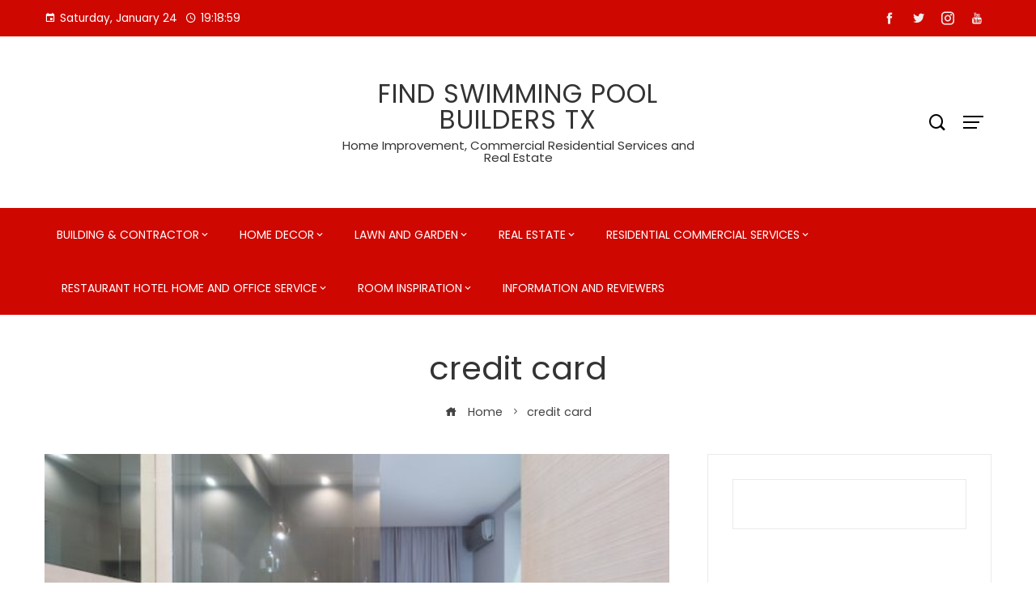

--- FILE ---
content_type: text/html; charset=UTF-8
request_url: https://findswimmingpoolbuilderstx.com/tag/credit-card
body_size: 13945
content:
<!DOCTYPE html>
<html lang="en-US">

    <head>
        <meta charset="UTF-8">
        <meta name="viewport" content="width=device-width, initial-scale=1">
        <title>credit card &#8211; find swimming pool builders tx</title>
<meta name='robots' content='max-image-preview:large' />
<link rel='dns-prefetch' href='//fonts.googleapis.com' />
<link rel="alternate" type="application/rss+xml" title="find swimming pool builders tx &raquo; Feed" href="https://findswimmingpoolbuilderstx.com/feed" />
<link rel="alternate" type="application/rss+xml" title="find swimming pool builders tx &raquo; Comments Feed" href="https://findswimmingpoolbuilderstx.com/comments/feed" />
<link rel="alternate" type="application/rss+xml" title="find swimming pool builders tx &raquo; credit card Tag Feed" href="https://findswimmingpoolbuilderstx.com/tag/credit-card/feed" />
<style id='wp-img-auto-sizes-contain-inline-css' type='text/css'>
img:is([sizes=auto i],[sizes^="auto," i]){contain-intrinsic-size:3000px 1500px}
/*# sourceURL=wp-img-auto-sizes-contain-inline-css */
</style>

<style id='wp-emoji-styles-inline-css' type='text/css'>

	img.wp-smiley, img.emoji {
		display: inline !important;
		border: none !important;
		box-shadow: none !important;
		height: 1em !important;
		width: 1em !important;
		margin: 0 0.07em !important;
		vertical-align: -0.1em !important;
		background: none !important;
		padding: 0 !important;
	}
/*# sourceURL=wp-emoji-styles-inline-css */
</style>
<link rel='stylesheet' id='viral-mag-style-css' href='https://findswimmingpoolbuilderstx.com/wp-content/themes/viral-mag/style.css?ver=2.0.58' type='text/css' media='all' />
<style id='viral-mag-style-inline-css' type='text/css'>
:root{--vm-template-color:#096abf;--vm-template-dark-color:#085fac;--vm-wide-container-width:1170px;--vm-fluid-container-width:80%;--vm-container-padding:80px;--vm-primary-width:66%;--vm-secondary-width:30%;--vm-responsive-width:780px;--vm-h1-size:38px;--vm-h2-size:34px;--vm-h3-size:30px;--vm-h4-size:26px;--vm-h5-size:22px;--vm-h6-size:18px;--vm-content-header-color:#000000;--vm-content-text-color:#333333;--vm-content-text-light-color:rgba(51,51,51,0.1);--vm-content-text-lighter-color:rgba(51,51,51,0.05);--vm-content-link-color:#000000;--vm-content-link-hov-color:#000000;--vm-title-color:#333333;--vm-th-height:45px;--vm-th-bg-color:#cf0701;--vm-th-text-color:#FFFFFF;--vm-th-anchor-color:#EEEEEE;--vm-logo-height:60px;--vm-logo-padding:15px;--vm-mh-header-bg-url:url();--vm-mh-header-bg-repeat:no-repeat;--vm-mh-header-bg-size:cover;--vm-mh-header-bg-position:center center;--vm-mh-header-bg-attach:scroll;--vm-mh-header-bg-color:;--vm-mh-button-color:#000000;--vm-mh-bg-color:#cf0701;--vm-mh-bg-color-mobile:#cf0701;--vm-mh-bg-border-color:#EEEEEE;--vm-mh-menu-color:#FFFFFF;--vm-mh-menu-hover-color:#FFFFFF;--vm-mh-submenu-bg-color:#F2F2F2;--vm-mh-submenu-color:#333333;--vm-mh-submenu-hover-color:#333333;--vm-mh-menu-dropdown-padding:12px;--vm-mh-toggle-button-color:#FFFFFF;--vm-footer-bg-url:url();--vm-footer-bg-repeat:no-repeat;--vm-footer-bg-size:cover;--vm-footer-bg-position:center center;--vm-footer-bg-attach:scroll;--vm-footer-bg-color:#333333;--vm-footer-title-color:#EEEEEE;--vm-footer-title-light-color:rgba(238,238,238,0.1);--vm-footer-text-color:#EEEEEE;--vm-footer-anchor-color:#EEEEEE;--vm-footer-border-color:#444444;--vm-content-widget-title-color:#000000}@media screen and (max-width:780px){.vm-menu{display:none}#vm-mobile-menu{display:block}.vm-header-two .vm-header,.vm-header-three .vm-header{background:var(--vm-mh-bg-color-mobile);padding-top:15px;padding-bottom:15px}.vm-header-two .vm-header .vm-container{justify-content:flex-end}.vm-sticky-header .headroom.headroom--not-top{position:relative;top:auto !important;left:auto;right:auto;z-index:9999;width:auto;box-shadow:none;-webkit-animation:none;animation:none}.vm-header .vm-offcanvas-nav,.vm-header .vm-search-button,.vm-header .vm-header-social-icons{display:none}#vm-content{padding-top:0 !important}.admin-bar.vm-sticky-header .headroom.headroom--not-top{top:auto}}@media screen and (max-width:1170px){.elementor-section.elementor-section-boxed>.elementor-container,.e-con.e-parent>.e-con-inner,.vm-wide .vm-container,.vm-boxed .vm-container{width:100% !important;padding-left:30px !important;padding-right:30px !important}}.he-post-categories li a.he-category-1,.he-primary-cat-block .he-category-1{background:#81d742 !important}
/*# sourceURL=viral-mag-style-inline-css */
</style>
<link rel='stylesheet' id='eleganticons-css' href='https://findswimmingpoolbuilderstx.com/wp-content/themes/viral-mag/css/eleganticons.css?ver=2.0.58' type='text/css' media='all' />
<link rel='stylesheet' id='materialdesignicons-css' href='https://findswimmingpoolbuilderstx.com/wp-content/themes/viral-mag/css/materialdesignicons.css?ver=2.0.58' type='text/css' media='all' />
<link rel='stylesheet' id='icofont-css' href='https://findswimmingpoolbuilderstx.com/wp-content/themes/viral-mag/css/icofont.css?ver=2.0.58' type='text/css' media='all' />
<link rel='stylesheet' id='owl-carousel-css' href='https://findswimmingpoolbuilderstx.com/wp-content/themes/viral-mag/css/owl.carousel.css?ver=2.0.58' type='text/css' media='all' />
<link rel='stylesheet' id='viral-mag-fonts-css' href='https://fonts.googleapis.com/css?family=Poppins%3A100%2C100i%2C200%2C200i%2C300%2C300i%2C400%2C400i%2C500%2C500i%2C600%2C600i%2C700%2C700i%2C800%2C800i%2C900%2C900i%7COswald%3A200%2C300%2C400%2C500%2C600%2C700&#038;subset=latin%2Clatin-ext&#038;display=swap' type='text/css' media='all' />
<script type="text/javascript" src="https://findswimmingpoolbuilderstx.com/wp-includes/js/jquery/jquery.min.js?ver=3.7.1" id="jquery-core-js"></script>
<script type="text/javascript" src="https://findswimmingpoolbuilderstx.com/wp-includes/js/jquery/jquery-migrate.min.js?ver=3.4.1" id="jquery-migrate-js"></script>
<link rel="https://api.w.org/" href="https://findswimmingpoolbuilderstx.com/wp-json/" /><link rel="alternate" title="JSON" type="application/json" href="https://findswimmingpoolbuilderstx.com/wp-json/wp/v2/tags/847" /><link rel="EditURI" type="application/rsd+xml" title="RSD" href="https://findswimmingpoolbuilderstx.com/xmlrpc.php?rsd" />
<meta name="generator" content="WordPress 6.9" />
<!-- Google tag (gtag.js) -->
<script async src="https://www.googletagmanager.com/gtag/js?id=G-41JGW18NMH"></script>
<script>
  window.dataLayer = window.dataLayer || [];
  function gtag(){dataLayer.push(arguments);}
  gtag('js', new Date());

  gtag('config', 'G-41JGW18NMH');
</script>

<meta name="google-site-verification" content="ha3jAmIfurLNf1K8KQjeFgr9pBJimdKyBoCLPRYSwa4" />

<meta name="getlinko-verify-code" content="getlinko-verify-936f97336cf05b5b8cdbc5d8c1b0eabc9dc3f212"/>    </head>

    <body class="archive tag tag-credit-card tag-847 wp-embed-responsive wp-theme-viral-mag vm-right-sidebar vm-top-header-on vm-sticky-sidebar vm-common-h-type vm-wide vm-header-style1 vm-sidebar-style2 vm-block-title-style2">
                        <div id="vm-page">
            <a class="skip-link screen-reader-text" href=" #vm-content">Skip to content</a>
            
<header id="vm-masthead" class="vm-site-header vm-header-two hover-style6 vm-tagline-inline-logo vm-no-border" >
            <div class="vm-top-header">
            <div class="vm-container">
                    <div class="vm-th-left th-date">
        <span><i class="mdi-calendar"></i>Saturday, January 24</span><span><i class="mdi-clock-time-four-outline"></i><span class="vm-time"></span></span>    </div><!-- .vm-th-left -->
        <div class="vm-th-right th-social">
        <a href="#" target="_blank"><i class="icofont-facebook"></i></a><a href="#" target="_blank"><i class="icofont-twitter"></i></a><a href="#" target="_blank"><i class="icofont-instagram"></i></a><a href="#" target="_blank"><i class="icofont-youtube"></i></a>    </div><!-- .vm-th-right -->
                </div>
        </div><!-- .vm-top-header -->
    
    <div class="vm-middle-header">
        <div class="vm-container">
            <div class="vm-middle-header-left">
                            </div>

            <div id="vm-site-branding">
                        <div class="vm-site-title-tagline">
                                <p class="vm-site-title"><a href="https://findswimmingpoolbuilderstx.com/" rel="home">find swimming pool builders tx</a></p>
                                    <p class="vm-site-description"><a href="https://findswimmingpoolbuilderstx.com/" rel="home">Home Improvement, Commercial Residential Services and Real Estate</a></p>
                        </div>
                    </div><!-- .site-branding -->

            <div class="vm-middle-header-right">
                                    <div class="vm-search-button"><a href="javascript:void(0)"><i class="icofont-search-1"></i></a></div>
                                        <div class="vm-offcanvas-nav"><a href="javascript:void(0)"><span></span><span></span><span></span></a></div>
                                </div>
        </div>
    </div>

    <div class="vm-header">
        <div class="vm-container">
            <nav id="vm-site-navigation" class="vm-main-navigation">
                <div class="vm-menu vm-clearfix"><ul id="menu-navigation-menu" class="vm-clearfix"><li id="menu-item-31" class="menu-item menu-item-type-taxonomy menu-item-object-category menu-item-has-children menu-item-31"><a href="https://findswimmingpoolbuilderstx.com/category/building-contractor">Building &amp; Contractor</a>
<ul class="sub-menu">
	<li id="menu-item-32" class="menu-item menu-item-type-taxonomy menu-item-object-category menu-item-32"><a href="https://findswimmingpoolbuilderstx.com/category/building-contractor/concrete-cement-and-masonry">Concrete, Cement and Masonry</a></li>
	<li id="menu-item-33" class="menu-item menu-item-type-taxonomy menu-item-object-category menu-item-33"><a href="https://findswimmingpoolbuilderstx.com/category/building-contractor/gates-and-fences">Gates and Fences</a></li>
	<li id="menu-item-34" class="menu-item menu-item-type-taxonomy menu-item-object-category menu-item-34"><a href="https://findswimmingpoolbuilderstx.com/category/building-contractor/insulation">Insulation</a></li>
	<li id="menu-item-35" class="menu-item menu-item-type-taxonomy menu-item-object-category menu-item-35"><a href="https://findswimmingpoolbuilderstx.com/category/building-contractor/ladders">Ladders</a></li>
	<li id="menu-item-36" class="menu-item menu-item-type-taxonomy menu-item-object-category menu-item-36"><a href="https://findswimmingpoolbuilderstx.com/category/building-contractor/lumber-and-trim">Lumber and Trim</a></li>
	<li id="menu-item-37" class="menu-item menu-item-type-taxonomy menu-item-object-category menu-item-37"><a href="https://findswimmingpoolbuilderstx.com/category/building-contractor/roofs-and-gutters">Roofs and Gutters</a></li>
	<li id="menu-item-84" class="menu-item menu-item-type-taxonomy menu-item-object-category menu-item-84"><a href="https://findswimmingpoolbuilderstx.com/category/building-contractor/tarps">Tarps</a></li>
	<li id="menu-item-85" class="menu-item menu-item-type-taxonomy menu-item-object-category menu-item-85"><a href="https://findswimmingpoolbuilderstx.com/category/building-contractor/tile">Tile</a></li>
	<li id="menu-item-86" class="menu-item menu-item-type-taxonomy menu-item-object-category menu-item-86"><a href="https://findswimmingpoolbuilderstx.com/category/building-contractor/walls-floors-and-ceiling">Walls, Floors and Ceiling</a></li>
</ul>
</li>
<li id="menu-item-38" class="menu-item menu-item-type-taxonomy menu-item-object-category menu-item-has-children menu-item-38"><a href="https://findswimmingpoolbuilderstx.com/category/home-decor">Home Decor</a>
<ul class="sub-menu">
	<li id="menu-item-39" class="menu-item menu-item-type-taxonomy menu-item-object-category menu-item-39"><a href="https://findswimmingpoolbuilderstx.com/category/home-decor/apparel">Apparel</a></li>
	<li id="menu-item-40" class="menu-item menu-item-type-taxonomy menu-item-object-category menu-item-40"><a href="https://findswimmingpoolbuilderstx.com/category/home-decor/bath">Bath</a></li>
	<li id="menu-item-41" class="menu-item menu-item-type-taxonomy menu-item-object-category menu-item-41"><a href="https://findswimmingpoolbuilderstx.com/category/home-decor/carports-and-garages">Carports and Garages</a></li>
	<li id="menu-item-42" class="menu-item menu-item-type-taxonomy menu-item-object-category menu-item-42"><a href="https://findswimmingpoolbuilderstx.com/category/home-decor/furniture-and-home-appliances">Furniture and Home Appliances</a></li>
	<li id="menu-item-43" class="menu-item menu-item-type-taxonomy menu-item-object-category menu-item-43"><a href="https://findswimmingpoolbuilderstx.com/category/home-decor/kitchen-and-food-beverage">Kitchen and Food Beverage</a></li>
	<li id="menu-item-44" class="menu-item menu-item-type-taxonomy menu-item-object-category menu-item-44"><a href="https://findswimmingpoolbuilderstx.com/category/home-decor/laundry-care">Laundry Care</a></li>
	<li id="menu-item-45" class="menu-item menu-item-type-taxonomy menu-item-object-category menu-item-45"><a href="https://findswimmingpoolbuilderstx.com/category/home-decor/painting-wall-paper-art">Painting Wall Paper Art</a></li>
	<li id="menu-item-46" class="menu-item menu-item-type-taxonomy menu-item-object-category menu-item-46"><a href="https://findswimmingpoolbuilderstx.com/category/home-decor/pool">Pool</a></li>
	<li id="menu-item-47" class="menu-item menu-item-type-taxonomy menu-item-object-category menu-item-47"><a href="https://findswimmingpoolbuilderstx.com/category/home-decor/security">Security</a></li>
	<li id="menu-item-81" class="menu-item menu-item-type-taxonomy menu-item-object-category menu-item-81"><a href="https://findswimmingpoolbuilderstx.com/category/home-decor/smart-home">Smart Home</a></li>
</ul>
</li>
<li id="menu-item-49" class="menu-item menu-item-type-taxonomy menu-item-object-category menu-item-has-children menu-item-49"><a href="https://findswimmingpoolbuilderstx.com/category/lawn-and-garden">Lawn and Garden</a>
<ul class="sub-menu">
	<li id="menu-item-50" class="menu-item menu-item-type-taxonomy menu-item-object-category menu-item-50"><a href="https://findswimmingpoolbuilderstx.com/category/lawn-and-garden/farm-and-ranch-supplies">Farm and Ranch Supplies</a></li>
	<li id="menu-item-51" class="menu-item menu-item-type-taxonomy menu-item-object-category menu-item-51"><a href="https://findswimmingpoolbuilderstx.com/category/lawn-and-garden/gardening-tools">Gardening Tools</a></li>
	<li id="menu-item-52" class="menu-item menu-item-type-taxonomy menu-item-object-category menu-item-52"><a href="https://findswimmingpoolbuilderstx.com/category/lawn-and-garden/hydroponic-gardening">Hydroponic Gardening</a></li>
	<li id="menu-item-53" class="menu-item menu-item-type-taxonomy menu-item-object-category menu-item-53"><a href="https://findswimmingpoolbuilderstx.com/category/lawn-and-garden/insect-and-animal-control">Insect and Animal Control</a></li>
	<li id="menu-item-54" class="menu-item menu-item-type-taxonomy menu-item-object-category menu-item-54"><a href="https://findswimmingpoolbuilderstx.com/category/lawn-and-garden/landscaping">Landscaping</a></li>
	<li id="menu-item-55" class="menu-item menu-item-type-taxonomy menu-item-object-category menu-item-55"><a href="https://findswimmingpoolbuilderstx.com/category/lawn-and-garden/lighting">Lighting</a></li>
	<li id="menu-item-56" class="menu-item menu-item-type-taxonomy menu-item-object-category menu-item-56"><a href="https://findswimmingpoolbuilderstx.com/category/lawn-and-garden/plant">Plant</a></li>
	<li id="menu-item-57" class="menu-item menu-item-type-taxonomy menu-item-object-category menu-item-57"><a href="https://findswimmingpoolbuilderstx.com/category/lawn-and-garden/pond-supplies">Pond Supplies</a></li>
</ul>
</li>
<li id="menu-item-58" class="menu-item menu-item-type-taxonomy menu-item-object-category menu-item-has-children menu-item-58"><a href="https://findswimmingpoolbuilderstx.com/category/real-estate">Real Estate</a>
<ul class="sub-menu">
	<li id="menu-item-59" class="menu-item menu-item-type-taxonomy menu-item-object-category menu-item-59"><a href="https://findswimmingpoolbuilderstx.com/category/real-estate/buy-and-rent-property">Buy and Rent Property</a></li>
</ul>
</li>
<li id="menu-item-60" class="menu-item menu-item-type-taxonomy menu-item-object-category menu-item-has-children menu-item-60"><a href="https://findswimmingpoolbuilderstx.com/category/residential-commercial-services">Residential Commercial Services</a>
<ul class="sub-menu">
	<li id="menu-item-61" class="menu-item menu-item-type-taxonomy menu-item-object-category menu-item-61"><a href="https://findswimmingpoolbuilderstx.com/category/residential-commercial-services/assembly">Assembly</a></li>
	<li id="menu-item-62" class="menu-item menu-item-type-taxonomy menu-item-object-category menu-item-62"><a href="https://findswimmingpoolbuilderstx.com/category/residential-commercial-services/blind-shade-services">Blind shade services</a></li>
	<li id="menu-item-63" class="menu-item menu-item-type-taxonomy menu-item-object-category menu-item-63"><a href="https://findswimmingpoolbuilderstx.com/category/residential-commercial-services/cleaning-disinfectants">Cleaning Disinfectants</a></li>
	<li id="menu-item-64" class="menu-item menu-item-type-taxonomy menu-item-object-category menu-item-64"><a href="https://findswimmingpoolbuilderstx.com/category/residential-commercial-services/door-window-treatment">Door Window Treatment</a></li>
	<li id="menu-item-65" class="menu-item menu-item-type-taxonomy menu-item-object-category menu-item-65"><a href="https://findswimmingpoolbuilderstx.com/category/residential-commercial-services/electrical-and-electronics">Electrical and Electronics</a></li>
	<li id="menu-item-66" class="menu-item menu-item-type-taxonomy menu-item-object-category menu-item-66"><a href="https://findswimmingpoolbuilderstx.com/category/residential-commercial-services/general-handyman">General Handyman</a></li>
	<li id="menu-item-67" class="menu-item menu-item-type-taxonomy menu-item-object-category menu-item-67"><a href="https://findswimmingpoolbuilderstx.com/category/residential-commercial-services/heat-air-conditioning">Heat Air Conditioning</a></li>
	<li id="menu-item-68" class="menu-item menu-item-type-taxonomy menu-item-object-category menu-item-68"><a href="https://findswimmingpoolbuilderstx.com/category/residential-commercial-services/home-appliance-repair">Home Appliance Repair</a></li>
	<li id="menu-item-69" class="menu-item menu-item-type-taxonomy menu-item-object-category menu-item-69"><a href="https://findswimmingpoolbuilderstx.com/category/residential-commercial-services/junk-removal-trash-recycling">Junk Removal Trash Recycling</a></li>
	<li id="menu-item-70" class="menu-item menu-item-type-taxonomy menu-item-object-category menu-item-70"><a href="https://findswimmingpoolbuilderstx.com/category/residential-commercial-services/locksmith">Locksmith</a></li>
	<li id="menu-item-71" class="menu-item menu-item-type-taxonomy menu-item-object-category menu-item-71"><a href="https://findswimmingpoolbuilderstx.com/category/residential-commercial-services/pest-control-inspections">Pest Control &amp; Inspections</a></li>
	<li id="menu-item-72" class="menu-item menu-item-type-taxonomy menu-item-object-category menu-item-72"><a href="https://findswimmingpoolbuilderstx.com/category/residential-commercial-services/pet-supplies">Pet Supplies</a></li>
	<li id="menu-item-73" class="menu-item menu-item-type-taxonomy menu-item-object-category menu-item-73"><a href="https://findswimmingpoolbuilderstx.com/category/residential-commercial-services/plumbing">Plumbing</a></li>
	<li id="menu-item-83" class="menu-item menu-item-type-taxonomy menu-item-object-category menu-item-83"><a href="https://findswimmingpoolbuilderstx.com/category/residential-commercial-services/tree-service-and-removal">Tree service and removal</a></li>
</ul>
</li>
<li id="menu-item-74" class="menu-item menu-item-type-taxonomy menu-item-object-category menu-item-has-children menu-item-74"><a href="https://findswimmingpoolbuilderstx.com/category/restaurant-hotel-home-and-office-service">Restaurant Hotel Home and office service</a>
<ul class="sub-menu">
	<li id="menu-item-87" class="menu-item menu-item-type-taxonomy menu-item-object-category menu-item-87"><a href="https://findswimmingpoolbuilderstx.com/category/restaurant-hotel-home-and-office-service/tools-storage-organization-and-hardware">Tools, Storage, Organization, and Hardware</a></li>
	<li id="menu-item-82" class="menu-item menu-item-type-taxonomy menu-item-object-category menu-item-82"><a href="https://findswimmingpoolbuilderstx.com/category/residential-commercial-services/storage-moving-service">Storage Moving Service</a></li>
</ul>
</li>
<li id="menu-item-75" class="menu-item menu-item-type-taxonomy menu-item-object-category menu-item-has-children menu-item-75"><a href="https://findswimmingpoolbuilderstx.com/category/room-inspiration">Room Inspiration</a>
<ul class="sub-menu">
	<li id="menu-item-76" class="menu-item menu-item-type-taxonomy menu-item-object-category menu-item-76"><a href="https://findswimmingpoolbuilderstx.com/category/room-inspiration/bathrooms">Bathrooms</a></li>
	<li id="menu-item-77" class="menu-item menu-item-type-taxonomy menu-item-object-category menu-item-77"><a href="https://findswimmingpoolbuilderstx.com/category/room-inspiration/bedrooms">Bedrooms</a></li>
	<li id="menu-item-78" class="menu-item menu-item-type-taxonomy menu-item-object-category menu-item-78"><a href="https://findswimmingpoolbuilderstx.com/category/room-inspiration/dining-room">Dining Room</a></li>
	<li id="menu-item-79" class="menu-item menu-item-type-taxonomy menu-item-object-category menu-item-79"><a href="https://findswimmingpoolbuilderstx.com/category/room-inspiration/kitchens">Kitchens</a></li>
	<li id="menu-item-80" class="menu-item menu-item-type-taxonomy menu-item-object-category menu-item-80"><a href="https://findswimmingpoolbuilderstx.com/category/room-inspiration/living-room">Living Room</a></li>
</ul>
</li>
<li id="menu-item-48" class="menu-item menu-item-type-taxonomy menu-item-object-category menu-item-48"><a href="https://findswimmingpoolbuilderstx.com/category/information-and-reviewers">Information and Reviewers</a></li>
</ul></div>                <div id="vm-mobile-menu" class="menu-navigation-menu-container"><a href="javascript:void(0)"  class="menu-collapser"><div class="collapse-button"><span class="icon-bar"></span><span class="icon-bar"></span><span class="icon-bar"></span></div></a><ul id="vm-responsive-menu" class="menu"><li class="menu-item menu-item-type-taxonomy menu-item-object-category menu-item-has-children menu-item-31"><a href="https://findswimmingpoolbuilderstx.com/category/building-contractor">Building &amp; Contractor</a>
<ul class="sub-menu">
	<li class="menu-item menu-item-type-taxonomy menu-item-object-category menu-item-32"><a href="https://findswimmingpoolbuilderstx.com/category/building-contractor/concrete-cement-and-masonry">Concrete, Cement and Masonry</a></li>
	<li class="menu-item menu-item-type-taxonomy menu-item-object-category menu-item-33"><a href="https://findswimmingpoolbuilderstx.com/category/building-contractor/gates-and-fences">Gates and Fences</a></li>
	<li class="menu-item menu-item-type-taxonomy menu-item-object-category menu-item-34"><a href="https://findswimmingpoolbuilderstx.com/category/building-contractor/insulation">Insulation</a></li>
	<li class="menu-item menu-item-type-taxonomy menu-item-object-category menu-item-35"><a href="https://findswimmingpoolbuilderstx.com/category/building-contractor/ladders">Ladders</a></li>
	<li class="menu-item menu-item-type-taxonomy menu-item-object-category menu-item-36"><a href="https://findswimmingpoolbuilderstx.com/category/building-contractor/lumber-and-trim">Lumber and Trim</a></li>
	<li class="menu-item menu-item-type-taxonomy menu-item-object-category menu-item-37"><a href="https://findswimmingpoolbuilderstx.com/category/building-contractor/roofs-and-gutters">Roofs and Gutters</a></li>
	<li class="menu-item menu-item-type-taxonomy menu-item-object-category menu-item-84"><a href="https://findswimmingpoolbuilderstx.com/category/building-contractor/tarps">Tarps</a></li>
	<li class="menu-item menu-item-type-taxonomy menu-item-object-category menu-item-85"><a href="https://findswimmingpoolbuilderstx.com/category/building-contractor/tile">Tile</a></li>
	<li class="menu-item menu-item-type-taxonomy menu-item-object-category menu-item-86"><a href="https://findswimmingpoolbuilderstx.com/category/building-contractor/walls-floors-and-ceiling">Walls, Floors and Ceiling</a></li>
</ul>
</li>
<li class="menu-item menu-item-type-taxonomy menu-item-object-category menu-item-has-children menu-item-38"><a href="https://findswimmingpoolbuilderstx.com/category/home-decor">Home Decor</a>
<ul class="sub-menu">
	<li class="menu-item menu-item-type-taxonomy menu-item-object-category menu-item-39"><a href="https://findswimmingpoolbuilderstx.com/category/home-decor/apparel">Apparel</a></li>
	<li class="menu-item menu-item-type-taxonomy menu-item-object-category menu-item-40"><a href="https://findswimmingpoolbuilderstx.com/category/home-decor/bath">Bath</a></li>
	<li class="menu-item menu-item-type-taxonomy menu-item-object-category menu-item-41"><a href="https://findswimmingpoolbuilderstx.com/category/home-decor/carports-and-garages">Carports and Garages</a></li>
	<li class="menu-item menu-item-type-taxonomy menu-item-object-category menu-item-42"><a href="https://findswimmingpoolbuilderstx.com/category/home-decor/furniture-and-home-appliances">Furniture and Home Appliances</a></li>
	<li class="menu-item menu-item-type-taxonomy menu-item-object-category menu-item-43"><a href="https://findswimmingpoolbuilderstx.com/category/home-decor/kitchen-and-food-beverage">Kitchen and Food Beverage</a></li>
	<li class="menu-item menu-item-type-taxonomy menu-item-object-category menu-item-44"><a href="https://findswimmingpoolbuilderstx.com/category/home-decor/laundry-care">Laundry Care</a></li>
	<li class="menu-item menu-item-type-taxonomy menu-item-object-category menu-item-45"><a href="https://findswimmingpoolbuilderstx.com/category/home-decor/painting-wall-paper-art">Painting Wall Paper Art</a></li>
	<li class="menu-item menu-item-type-taxonomy menu-item-object-category menu-item-46"><a href="https://findswimmingpoolbuilderstx.com/category/home-decor/pool">Pool</a></li>
	<li class="menu-item menu-item-type-taxonomy menu-item-object-category menu-item-47"><a href="https://findswimmingpoolbuilderstx.com/category/home-decor/security">Security</a></li>
	<li class="menu-item menu-item-type-taxonomy menu-item-object-category menu-item-81"><a href="https://findswimmingpoolbuilderstx.com/category/home-decor/smart-home">Smart Home</a></li>
</ul>
</li>
<li class="menu-item menu-item-type-taxonomy menu-item-object-category menu-item-has-children menu-item-49"><a href="https://findswimmingpoolbuilderstx.com/category/lawn-and-garden">Lawn and Garden</a>
<ul class="sub-menu">
	<li class="menu-item menu-item-type-taxonomy menu-item-object-category menu-item-50"><a href="https://findswimmingpoolbuilderstx.com/category/lawn-and-garden/farm-and-ranch-supplies">Farm and Ranch Supplies</a></li>
	<li class="menu-item menu-item-type-taxonomy menu-item-object-category menu-item-51"><a href="https://findswimmingpoolbuilderstx.com/category/lawn-and-garden/gardening-tools">Gardening Tools</a></li>
	<li class="menu-item menu-item-type-taxonomy menu-item-object-category menu-item-52"><a href="https://findswimmingpoolbuilderstx.com/category/lawn-and-garden/hydroponic-gardening">Hydroponic Gardening</a></li>
	<li class="menu-item menu-item-type-taxonomy menu-item-object-category menu-item-53"><a href="https://findswimmingpoolbuilderstx.com/category/lawn-and-garden/insect-and-animal-control">Insect and Animal Control</a></li>
	<li class="menu-item menu-item-type-taxonomy menu-item-object-category menu-item-54"><a href="https://findswimmingpoolbuilderstx.com/category/lawn-and-garden/landscaping">Landscaping</a></li>
	<li class="menu-item menu-item-type-taxonomy menu-item-object-category menu-item-55"><a href="https://findswimmingpoolbuilderstx.com/category/lawn-and-garden/lighting">Lighting</a></li>
	<li class="menu-item menu-item-type-taxonomy menu-item-object-category menu-item-56"><a href="https://findswimmingpoolbuilderstx.com/category/lawn-and-garden/plant">Plant</a></li>
	<li class="menu-item menu-item-type-taxonomy menu-item-object-category menu-item-57"><a href="https://findswimmingpoolbuilderstx.com/category/lawn-and-garden/pond-supplies">Pond Supplies</a></li>
</ul>
</li>
<li class="menu-item menu-item-type-taxonomy menu-item-object-category menu-item-has-children menu-item-58"><a href="https://findswimmingpoolbuilderstx.com/category/real-estate">Real Estate</a>
<ul class="sub-menu">
	<li class="menu-item menu-item-type-taxonomy menu-item-object-category menu-item-59"><a href="https://findswimmingpoolbuilderstx.com/category/real-estate/buy-and-rent-property">Buy and Rent Property</a></li>
</ul>
</li>
<li class="menu-item menu-item-type-taxonomy menu-item-object-category menu-item-has-children menu-item-60"><a href="https://findswimmingpoolbuilderstx.com/category/residential-commercial-services">Residential Commercial Services</a>
<ul class="sub-menu">
	<li class="menu-item menu-item-type-taxonomy menu-item-object-category menu-item-61"><a href="https://findswimmingpoolbuilderstx.com/category/residential-commercial-services/assembly">Assembly</a></li>
	<li class="menu-item menu-item-type-taxonomy menu-item-object-category menu-item-62"><a href="https://findswimmingpoolbuilderstx.com/category/residential-commercial-services/blind-shade-services">Blind shade services</a></li>
	<li class="menu-item menu-item-type-taxonomy menu-item-object-category menu-item-63"><a href="https://findswimmingpoolbuilderstx.com/category/residential-commercial-services/cleaning-disinfectants">Cleaning Disinfectants</a></li>
	<li class="menu-item menu-item-type-taxonomy menu-item-object-category menu-item-64"><a href="https://findswimmingpoolbuilderstx.com/category/residential-commercial-services/door-window-treatment">Door Window Treatment</a></li>
	<li class="menu-item menu-item-type-taxonomy menu-item-object-category menu-item-65"><a href="https://findswimmingpoolbuilderstx.com/category/residential-commercial-services/electrical-and-electronics">Electrical and Electronics</a></li>
	<li class="menu-item menu-item-type-taxonomy menu-item-object-category menu-item-66"><a href="https://findswimmingpoolbuilderstx.com/category/residential-commercial-services/general-handyman">General Handyman</a></li>
	<li class="menu-item menu-item-type-taxonomy menu-item-object-category menu-item-67"><a href="https://findswimmingpoolbuilderstx.com/category/residential-commercial-services/heat-air-conditioning">Heat Air Conditioning</a></li>
	<li class="menu-item menu-item-type-taxonomy menu-item-object-category menu-item-68"><a href="https://findswimmingpoolbuilderstx.com/category/residential-commercial-services/home-appliance-repair">Home Appliance Repair</a></li>
	<li class="menu-item menu-item-type-taxonomy menu-item-object-category menu-item-69"><a href="https://findswimmingpoolbuilderstx.com/category/residential-commercial-services/junk-removal-trash-recycling">Junk Removal Trash Recycling</a></li>
	<li class="menu-item menu-item-type-taxonomy menu-item-object-category menu-item-70"><a href="https://findswimmingpoolbuilderstx.com/category/residential-commercial-services/locksmith">Locksmith</a></li>
	<li class="menu-item menu-item-type-taxonomy menu-item-object-category menu-item-71"><a href="https://findswimmingpoolbuilderstx.com/category/residential-commercial-services/pest-control-inspections">Pest Control &amp; Inspections</a></li>
	<li class="menu-item menu-item-type-taxonomy menu-item-object-category menu-item-72"><a href="https://findswimmingpoolbuilderstx.com/category/residential-commercial-services/pet-supplies">Pet Supplies</a></li>
	<li class="menu-item menu-item-type-taxonomy menu-item-object-category menu-item-73"><a href="https://findswimmingpoolbuilderstx.com/category/residential-commercial-services/plumbing">Plumbing</a></li>
	<li class="menu-item menu-item-type-taxonomy menu-item-object-category menu-item-83"><a href="https://findswimmingpoolbuilderstx.com/category/residential-commercial-services/tree-service-and-removal">Tree service and removal</a></li>
</ul>
</li>
<li class="menu-item menu-item-type-taxonomy menu-item-object-category menu-item-has-children menu-item-74"><a href="https://findswimmingpoolbuilderstx.com/category/restaurant-hotel-home-and-office-service">Restaurant Hotel Home and office service</a>
<ul class="sub-menu">
	<li class="menu-item menu-item-type-taxonomy menu-item-object-category menu-item-87"><a href="https://findswimmingpoolbuilderstx.com/category/restaurant-hotel-home-and-office-service/tools-storage-organization-and-hardware">Tools, Storage, Organization, and Hardware</a></li>
	<li class="menu-item menu-item-type-taxonomy menu-item-object-category menu-item-82"><a href="https://findswimmingpoolbuilderstx.com/category/residential-commercial-services/storage-moving-service">Storage Moving Service</a></li>
</ul>
</li>
<li class="menu-item menu-item-type-taxonomy menu-item-object-category menu-item-has-children menu-item-75"><a href="https://findswimmingpoolbuilderstx.com/category/room-inspiration">Room Inspiration</a>
<ul class="sub-menu">
	<li class="menu-item menu-item-type-taxonomy menu-item-object-category menu-item-76"><a href="https://findswimmingpoolbuilderstx.com/category/room-inspiration/bathrooms">Bathrooms</a></li>
	<li class="menu-item menu-item-type-taxonomy menu-item-object-category menu-item-77"><a href="https://findswimmingpoolbuilderstx.com/category/room-inspiration/bedrooms">Bedrooms</a></li>
	<li class="menu-item menu-item-type-taxonomy menu-item-object-category menu-item-78"><a href="https://findswimmingpoolbuilderstx.com/category/room-inspiration/dining-room">Dining Room</a></li>
	<li class="menu-item menu-item-type-taxonomy menu-item-object-category menu-item-79"><a href="https://findswimmingpoolbuilderstx.com/category/room-inspiration/kitchens">Kitchens</a></li>
	<li class="menu-item menu-item-type-taxonomy menu-item-object-category menu-item-80"><a href="https://findswimmingpoolbuilderstx.com/category/room-inspiration/living-room">Living Room</a></li>
</ul>
</li>
<li class="menu-item menu-item-type-taxonomy menu-item-object-category menu-item-48"><a href="https://findswimmingpoolbuilderstx.com/category/information-and-reviewers">Information and Reviewers</a></li>
</ul></div>            </nav><!--  #vm-site-navigation -->
        </div>
    </div>
</header><!--  #vm-masthead -->            <div id="vm-content" class="vm-site-content vm-clearfix">        <header class="vm-main-header">
            <div class="vm-container">
                <h1 class="vm-main-title">credit card</h1><nav role="navigation" aria-label="Breadcrumbs" class="breadcrumb-trail breadcrumbs" itemprop="breadcrumb"><ul class="trail-items" itemscope itemtype="http://schema.org/BreadcrumbList"><meta name="numberOfItems" content="2" /><meta name="itemListOrder" content="Ascending" /><li itemprop="itemListElement" itemscope itemtype="http://schema.org/ListItem" class="trail-item trail-begin"><a href="https://findswimmingpoolbuilderstx.com" rel="home" itemprop="item"><span itemprop="name"><i class="icofont-home"></i> Home</span></a><meta itemprop="position" content="1" /></li><li itemprop="itemListElement" itemscope itemtype="http://schema.org/ListItem" class="trail-item trail-end"><span itemprop="name">credit card</span><meta itemprop="position" content="2" /></li></ul></nav>            </div>
        </header><!-- .entry-header -->

                <div class="vm-main-content vm-clearfix vm-container">
            <div class="vm-site-wrapper">
                <div id="primary" class="content-area">

                    
                        <div class="site-main-loop">
                            
                                
        <article id="post-384" class="viral-mag-hentry blog-layout1 post-384 post type-post status-publish format-standard has-post-thumbnail hentry category-building-contractor category-buy-and-rent-property category-real-estate tag-annual-credit tag-credit-card tag-credit-records tag-credit-report tag-credit-reports tag-credit-score tag-free-credit tag-free-report tag-trial-period"         >
            <div class="vm-post-wrapper">
                                    <figure class="entry-figure">
                                                <a href="https://findswimmingpoolbuilderstx.com/why-how-and-when-to-check-your-credit-report">
                            <div class="entry-thumb-container">
                                <img src="https://findswimmingpoolbuilderstx.com/wp-content/uploads/pexels-max-rahubovskiy-6782570.jpg" alt="Why, how, and when to check your credit report">
                            </div>
                        </a>
                    </figure>
                
                <div class="vm-post-content">

                    <header class="entry-header">
                                                    <div class="vm-post-date">
                                                                <span class="entry-date">
                                    <span class="vm-day">
                                        12                                    </span>
                                    <span class="vm-month-year">
                                        Sep                                    </span>
                                </span>
                            </div><!-- .entry-meta -->
                        
                        <div class="vm-post-header">
                            <h3 class="entry-title"><a href="https://findswimmingpoolbuilderstx.com/why-how-and-when-to-check-your-credit-report" rel="bookmark">Why, how, and when to check your credit report</a></h3>                                                            <div class="entry-meta">
                                    <span class="entry-author"><span class="author vcard"><a class="url fn n" href="https://findswimmingpoolbuilderstx.com/author/Catharine%20Bwana"><i class="mdi-account"></i>Catharine Bwana</a></span></span><span class="entry-categories"><i class="mdi-folder"></i><a href="https://findswimmingpoolbuilderstx.com/category/building-contractor" rel="category tag">Building &amp; Contractor</a>, <a href="https://findswimmingpoolbuilderstx.com/category/real-estate/buy-and-rent-property" rel="category tag">Buy and Rent Property</a>, <a href="https://findswimmingpoolbuilderstx.com/category/real-estate" rel="category tag">Real Estate</a></span><span class="entry-tags"><i class="mdi-bookmark"></i><a href="https://findswimmingpoolbuilderstx.com/tag/annual-credit" rel="tag">annual credit</a>, <a href="https://findswimmingpoolbuilderstx.com/tag/credit-card" rel="tag">credit card</a>, <a href="https://findswimmingpoolbuilderstx.com/tag/credit-records" rel="tag">credit records</a>, <a href="https://findswimmingpoolbuilderstx.com/tag/credit-report" rel="tag">credit report</a>, <a href="https://findswimmingpoolbuilderstx.com/tag/credit-reports" rel="tag">credit reports</a>, <a href="https://findswimmingpoolbuilderstx.com/tag/credit-score" rel="tag">credit score</a>, <a href="https://findswimmingpoolbuilderstx.com/tag/free-credit" rel="tag">free credit</a>, <a href="https://findswimmingpoolbuilderstx.com/tag/free-report" rel="tag">free report</a>, <a href="https://findswimmingpoolbuilderstx.com/tag/trial-period" rel="tag">trial period</a></span>                                </div>
                                                    </div>
                    </header><!-- .entry-header -->

                    <div class="entry-content">
                        Knowing how to access, understand, and manage your credit score and credit report is a key step in buying a home. Just as some people are afraid to visit a doctor for fear that they will discover that something is physically wrong, so too some people are afraid to check their important credit histories because they may find that their records are not as pristine as they would like and there is something wrong fiscally. According to a new study from WalletHub, a popular personal finance website, some 36 million American adults — a sum that exceeds the combined population&hellip;                    </div><!-- .entry-content -->

                                            <div class="entry-readmore">
                            <a href="https://findswimmingpoolbuilderstx.com/why-how-and-when-to-check-your-credit-report">Read More</a>
                        </div>
                                    </div>
            </div>
        </article><!-- #post-## -->
        
                                                    </div>
                        
                    
                </div><!-- #primary -->

                            <div id="secondary" class="widget-area" >
                <div class="theiaStickySidebar">
                    <aside id="magenet_widget-2" class="widget widget_magenet_widget"><aside class="widget magenet_widget_box"><div class="mads-block"></div></aside></aside><aside id="nav_menu-2" class="widget widget_nav_menu"><div class="menu-about-us-container"><ul id="menu-about-us" class="menu"><li id="menu-item-28" class="menu-item menu-item-type-post_type menu-item-object-page menu-item-28"><a href="https://findswimmingpoolbuilderstx.com/contact-us">Contact Us</a></li>
<li id="menu-item-29" class="menu-item menu-item-type-post_type menu-item-object-page menu-item-29"><a href="https://findswimmingpoolbuilderstx.com/privacy-policy">Privacy Policy</a></li>
<li id="menu-item-30" class="menu-item menu-item-type-post_type menu-item-object-page menu-item-30"><a href="https://findswimmingpoolbuilderstx.com/sitemap">Sitemap</a></li>
</ul></div></aside><aside id="categories-2" class="widget widget_categories"><h4 class="widget-title">Categories</h4>
			<ul>
					<li class="cat-item cat-item-21"><a href="https://findswimmingpoolbuilderstx.com/category/home-decor/apparel">Apparel</a>
</li>
	<li class="cat-item cat-item-43"><a href="https://findswimmingpoolbuilderstx.com/category/residential-commercial-services/assembly">Assembly</a>
</li>
	<li class="cat-item cat-item-22"><a href="https://findswimmingpoolbuilderstx.com/category/home-decor/bath">Bath</a>
</li>
	<li class="cat-item cat-item-61"><a href="https://findswimmingpoolbuilderstx.com/category/room-inspiration/bathrooms">Bathrooms</a>
</li>
	<li class="cat-item cat-item-62"><a href="https://findswimmingpoolbuilderstx.com/category/room-inspiration/bedrooms">Bedrooms</a>
</li>
	<li class="cat-item cat-item-44"><a href="https://findswimmingpoolbuilderstx.com/category/residential-commercial-services/blind-shade-services">Blind shade services</a>
</li>
	<li class="cat-item cat-item-10"><a href="https://findswimmingpoolbuilderstx.com/category/building-contractor">Building &amp; Contractor</a>
</li>
	<li class="cat-item cat-item-41"><a href="https://findswimmingpoolbuilderstx.com/category/real-estate/buy-and-rent-property">Buy and Rent Property</a>
</li>
	<li class="cat-item cat-item-23"><a href="https://findswimmingpoolbuilderstx.com/category/home-decor/carports-and-garages">Carports and Garages</a>
</li>
	<li class="cat-item cat-item-45"><a href="https://findswimmingpoolbuilderstx.com/category/residential-commercial-services/cleaning-disinfectants">Cleaning Disinfectants</a>
</li>
	<li class="cat-item cat-item-11"><a href="https://findswimmingpoolbuilderstx.com/category/building-contractor/concrete-cement-and-masonry">Concrete, Cement and Masonry</a>
</li>
	<li class="cat-item cat-item-63"><a href="https://findswimmingpoolbuilderstx.com/category/room-inspiration/dining-room">Dining Room</a>
</li>
	<li class="cat-item cat-item-46"><a href="https://findswimmingpoolbuilderstx.com/category/residential-commercial-services/door-window-treatment">Door Window Treatment</a>
</li>
	<li class="cat-item cat-item-47"><a href="https://findswimmingpoolbuilderstx.com/category/residential-commercial-services/electrical-and-electronics">Electrical and Electronics</a>
</li>
	<li class="cat-item cat-item-32"><a href="https://findswimmingpoolbuilderstx.com/category/lawn-and-garden/farm-and-ranch-supplies">Farm and Ranch Supplies</a>
</li>
	<li class="cat-item cat-item-25"><a href="https://findswimmingpoolbuilderstx.com/category/home-decor/furniture-and-home-appliances">Furniture and Home Appliances</a>
</li>
	<li class="cat-item cat-item-33"><a href="https://findswimmingpoolbuilderstx.com/category/lawn-and-garden/gardening-tools">Gardening Tools</a>
</li>
	<li class="cat-item cat-item-12"><a href="https://findswimmingpoolbuilderstx.com/category/building-contractor/gates-and-fences">Gates and Fences</a>
</li>
	<li class="cat-item cat-item-48"><a href="https://findswimmingpoolbuilderstx.com/category/residential-commercial-services/general-handyman">General Handyman</a>
</li>
	<li class="cat-item cat-item-49"><a href="https://findswimmingpoolbuilderstx.com/category/residential-commercial-services/heat-air-conditioning">Heat Air Conditioning</a>
</li>
	<li class="cat-item cat-item-50"><a href="https://findswimmingpoolbuilderstx.com/category/residential-commercial-services/home-appliance-repair">Home Appliance Repair</a>
</li>
	<li class="cat-item cat-item-20"><a href="https://findswimmingpoolbuilderstx.com/category/home-decor">Home Decor</a>
</li>
	<li class="cat-item cat-item-34"><a href="https://findswimmingpoolbuilderstx.com/category/lawn-and-garden/hydroponic-gardening">Hydroponic Gardening</a>
</li>
	<li class="cat-item cat-item-1"><a href="https://findswimmingpoolbuilderstx.com/category/information-and-reviewers">Information and Reviewers</a>
</li>
	<li class="cat-item cat-item-35"><a href="https://findswimmingpoolbuilderstx.com/category/lawn-and-garden/insect-and-animal-control">Insect and Animal Control</a>
</li>
	<li class="cat-item cat-item-13"><a href="https://findswimmingpoolbuilderstx.com/category/building-contractor/insulation">Insulation</a>
</li>
	<li class="cat-item cat-item-51"><a href="https://findswimmingpoolbuilderstx.com/category/residential-commercial-services/junk-removal-trash-recycling">Junk Removal Trash Recycling</a>
</li>
	<li class="cat-item cat-item-24"><a href="https://findswimmingpoolbuilderstx.com/category/home-decor/kitchen-and-food-beverage">Kitchen and Food Beverage</a>
</li>
	<li class="cat-item cat-item-64"><a href="https://findswimmingpoolbuilderstx.com/category/room-inspiration/kitchens">Kitchens</a>
</li>
	<li class="cat-item cat-item-14"><a href="https://findswimmingpoolbuilderstx.com/category/building-contractor/ladders">Ladders</a>
</li>
	<li class="cat-item cat-item-36"><a href="https://findswimmingpoolbuilderstx.com/category/lawn-and-garden/landscaping">Landscaping</a>
</li>
	<li class="cat-item cat-item-26"><a href="https://findswimmingpoolbuilderstx.com/category/home-decor/laundry-care">Laundry Care</a>
</li>
	<li class="cat-item cat-item-31"><a href="https://findswimmingpoolbuilderstx.com/category/lawn-and-garden">Lawn and Garden</a>
</li>
	<li class="cat-item cat-item-37"><a href="https://findswimmingpoolbuilderstx.com/category/lawn-and-garden/lighting">Lighting</a>
</li>
	<li class="cat-item cat-item-65"><a href="https://findswimmingpoolbuilderstx.com/category/room-inspiration/living-room">Living Room</a>
</li>
	<li class="cat-item cat-item-52"><a href="https://findswimmingpoolbuilderstx.com/category/residential-commercial-services/locksmith">Locksmith</a>
</li>
	<li class="cat-item cat-item-15"><a href="https://findswimmingpoolbuilderstx.com/category/building-contractor/lumber-and-trim">Lumber and Trim</a>
</li>
	<li class="cat-item cat-item-28"><a href="https://findswimmingpoolbuilderstx.com/category/home-decor/painting-wall-paper-art">Painting Wall Paper Art</a>
</li>
	<li class="cat-item cat-item-57"><a href="https://findswimmingpoolbuilderstx.com/category/residential-commercial-services/pest-control-inspections">Pest Control &amp; Inspections</a>
</li>
	<li class="cat-item cat-item-53"><a href="https://findswimmingpoolbuilderstx.com/category/residential-commercial-services/pet-supplies">Pet Supplies</a>
</li>
	<li class="cat-item cat-item-38"><a href="https://findswimmingpoolbuilderstx.com/category/lawn-and-garden/plant">Plant</a>
</li>
	<li class="cat-item cat-item-54"><a href="https://findswimmingpoolbuilderstx.com/category/residential-commercial-services/plumbing">Plumbing</a>
</li>
	<li class="cat-item cat-item-39"><a href="https://findswimmingpoolbuilderstx.com/category/lawn-and-garden/pond-supplies">Pond Supplies</a>
</li>
	<li class="cat-item cat-item-27"><a href="https://findswimmingpoolbuilderstx.com/category/home-decor/pool">Pool</a>
</li>
	<li class="cat-item cat-item-40"><a href="https://findswimmingpoolbuilderstx.com/category/real-estate">Real Estate</a>
</li>
	<li class="cat-item cat-item-42"><a href="https://findswimmingpoolbuilderstx.com/category/residential-commercial-services">Residential Commercial Services</a>
</li>
	<li class="cat-item cat-item-58"><a href="https://findswimmingpoolbuilderstx.com/category/restaurant-hotel-home-and-office-service">Restaurant Hotel Home and office service</a>
</li>
	<li class="cat-item cat-item-16"><a href="https://findswimmingpoolbuilderstx.com/category/building-contractor/roofs-and-gutters">Roofs and Gutters</a>
</li>
	<li class="cat-item cat-item-60"><a href="https://findswimmingpoolbuilderstx.com/category/room-inspiration">Room Inspiration</a>
</li>
	<li class="cat-item cat-item-29"><a href="https://findswimmingpoolbuilderstx.com/category/home-decor/security">Security</a>
</li>
	<li class="cat-item cat-item-30"><a href="https://findswimmingpoolbuilderstx.com/category/home-decor/smart-home">Smart Home</a>
</li>
	<li class="cat-item cat-item-55"><a href="https://findswimmingpoolbuilderstx.com/category/residential-commercial-services/storage-moving-service">Storage Moving Service</a>
</li>
	<li class="cat-item cat-item-17"><a href="https://findswimmingpoolbuilderstx.com/category/building-contractor/tarps">Tarps</a>
</li>
	<li class="cat-item cat-item-18"><a href="https://findswimmingpoolbuilderstx.com/category/building-contractor/tile">Tile</a>
</li>
	<li class="cat-item cat-item-59"><a href="https://findswimmingpoolbuilderstx.com/category/restaurant-hotel-home-and-office-service/tools-storage-organization-and-hardware">Tools, Storage, Organization, and Hardware</a>
</li>
	<li class="cat-item cat-item-56"><a href="https://findswimmingpoolbuilderstx.com/category/residential-commercial-services/tree-service-and-removal">Tree service and removal</a>
</li>
	<li class="cat-item cat-item-19"><a href="https://findswimmingpoolbuilderstx.com/category/building-contractor/walls-floors-and-ceiling">Walls, Floors and Ceiling</a>
</li>
			</ul>

			</aside><aside id="tag_cloud-2" class="widget widget_tag_cloud"><h4 class="widget-title">Tags</h4><div class="tagcloud"><a href="https://findswimmingpoolbuilderstx.com/tag/air-conditioning" class="tag-cloud-link tag-link-284 tag-link-position-1" style="font-size: 10.763157894737pt;" aria-label="air conditioning (6 items)">air conditioning</a>
<a href="https://findswimmingpoolbuilderstx.com/tag/bank" class="tag-cloud-link tag-link-1118 tag-link-position-2" style="font-size: 12.605263157895pt;" aria-label="bank (8 items)">bank</a>
<a href="https://findswimmingpoolbuilderstx.com/tag/bathroom" class="tag-cloud-link tag-link-359 tag-link-position-3" style="font-size: 12.605263157895pt;" aria-label="bathroom (8 items)">bathroom</a>
<a href="https://findswimmingpoolbuilderstx.com/tag/change" class="tag-cloud-link tag-link-361 tag-link-position-4" style="font-size: 9.4736842105263pt;" aria-label="change (5 items)">change</a>
<a href="https://findswimmingpoolbuilderstx.com/tag/chimney" class="tag-cloud-link tag-link-157 tag-link-position-5" style="font-size: 12.605263157895pt;" aria-label="chimney (8 items)">chimney</a>
<a href="https://findswimmingpoolbuilderstx.com/tag/chimney-sweep" class="tag-cloud-link tag-link-152 tag-link-position-6" style="font-size: 10.763157894737pt;" aria-label="chimney sweep (6 items)">chimney sweep</a>
<a href="https://findswimmingpoolbuilderstx.com/tag/closing-costs" class="tag-cloud-link tag-link-669 tag-link-position-7" style="font-size: 12.605263157895pt;" aria-label="closing costs (8 items)">closing costs</a>
<a href="https://findswimmingpoolbuilderstx.com/tag/credit-score" class="tag-cloud-link tag-link-725 tag-link-position-8" style="font-size: 10.763157894737pt;" aria-label="credit score (6 items)">credit score</a>
<a href="https://findswimmingpoolbuilderstx.com/tag/energy" class="tag-cloud-link tag-link-450 tag-link-position-9" style="font-size: 9.4736842105263pt;" aria-label="energy (5 items)">energy</a>
<a href="https://findswimmingpoolbuilderstx.com/tag/energy-efficiency" class="tag-cloud-link tag-link-213 tag-link-position-10" style="font-size: 16.842105263158pt;" aria-label="energy efficiency (14 items)">energy efficiency</a>
<a href="https://findswimmingpoolbuilderstx.com/tag/fireplace" class="tag-cloud-link tag-link-206 tag-link-position-11" style="font-size: 14.263157894737pt;" aria-label="fireplace (10 items)">fireplace</a>
<a href="https://findswimmingpoolbuilderstx.com/tag/floor" class="tag-cloud-link tag-link-363 tag-link-position-12" style="font-size: 8pt;" aria-label="floor (4 items)">floor</a>
<a href="https://findswimmingpoolbuilderstx.com/tag/furniture" class="tag-cloud-link tag-link-362 tag-link-position-13" style="font-size: 9.4736842105263pt;" aria-label="furniture (5 items)">furniture</a>
<a href="https://findswimmingpoolbuilderstx.com/tag/heat" class="tag-cloud-link tag-link-128 tag-link-position-14" style="font-size: 11.684210526316pt;" aria-label="heat (7 items)">heat</a>
<a href="https://findswimmingpoolbuilderstx.com/tag/heating" class="tag-cloud-link tag-link-112 tag-link-position-15" style="font-size: 12.605263157895pt;" aria-label="heating (8 items)">heating</a>
<a href="https://findswimmingpoolbuilderstx.com/tag/heat-pump" class="tag-cloud-link tag-link-124 tag-link-position-16" style="font-size: 8pt;" aria-label="heat pump (4 items)">heat pump</a>
<a href="https://findswimmingpoolbuilderstx.com/tag/home" class="tag-cloud-link tag-link-259 tag-link-position-17" style="font-size: 20.894736842105pt;" aria-label="home (24 items)">home</a>
<a href="https://findswimmingpoolbuilderstx.com/tag/hot-tub" class="tag-cloud-link tag-link-68 tag-link-position-18" style="font-size: 9.4736842105263pt;" aria-label="hot tub (5 items)">hot tub</a>
<a href="https://findswimmingpoolbuilderstx.com/tag/house" class="tag-cloud-link tag-link-247 tag-link-position-19" style="font-size: 15.552631578947pt;" aria-label="house (12 items)">house</a>
<a href="https://findswimmingpoolbuilderstx.com/tag/jacuzzi" class="tag-cloud-link tag-link-121 tag-link-position-20" style="font-size: 8pt;" aria-label="jacuzzi (4 items)">jacuzzi</a>
<a href="https://findswimmingpoolbuilderstx.com/tag/kitchen" class="tag-cloud-link tag-link-188 tag-link-position-21" style="font-size: 13.526315789474pt;" aria-label="kitchen (9 items)">kitchen</a>
<a href="https://findswimmingpoolbuilderstx.com/tag/living-room" class="tag-cloud-link tag-link-440 tag-link-position-22" style="font-size: 14.263157894737pt;" aria-label="living room (10 items)">living room</a>
<a href="https://findswimmingpoolbuilderstx.com/tag/loan" class="tag-cloud-link tag-link-1111 tag-link-position-23" style="font-size: 14.263157894737pt;" aria-label="loan (10 items)">loan</a>
<a href="https://findswimmingpoolbuilderstx.com/tag/long-term" class="tag-cloud-link tag-link-711 tag-link-position-24" style="font-size: 10.763157894737pt;" aria-label="long term (6 items)">long term</a>
<a href="https://findswimmingpoolbuilderstx.com/tag/material" class="tag-cloud-link tag-link-280 tag-link-position-25" style="font-size: 8pt;" aria-label="material (4 items)">material</a>
<a href="https://findswimmingpoolbuilderstx.com/tag/materials" class="tag-cloud-link tag-link-357 tag-link-position-26" style="font-size: 8pt;" aria-label="materials (4 items)">materials</a>
<a href="https://findswimmingpoolbuilderstx.com/tag/mortgage" class="tag-cloud-link tag-link-1112 tag-link-position-27" style="font-size: 22pt;" aria-label="mortgage (28 items)">mortgage</a>
<a href="https://findswimmingpoolbuilderstx.com/tag/mortgage-loan" class="tag-cloud-link tag-link-674 tag-link-position-28" style="font-size: 18.315789473684pt;" aria-label="mortgage loan (17 items)">mortgage loan</a>
<a href="https://findswimmingpoolbuilderstx.com/tag/price" class="tag-cloud-link tag-link-183 tag-link-position-29" style="font-size: 9.4736842105263pt;" aria-label="price (5 items)">price</a>
<a href="https://findswimmingpoolbuilderstx.com/tag/property" class="tag-cloud-link tag-link-1110 tag-link-position-30" style="font-size: 13.526315789474pt;" aria-label="property (9 items)">property</a>
<a href="https://findswimmingpoolbuilderstx.com/tag/rate" class="tag-cloud-link tag-link-1178 tag-link-position-31" style="font-size: 9.4736842105263pt;" aria-label="rate (5 items)">rate</a>
<a href="https://findswimmingpoolbuilderstx.com/tag/real-estate" class="tag-cloud-link tag-link-671 tag-link-position-32" style="font-size: 18.684210526316pt;" aria-label="real estate (18 items)">real estate</a>
<a href="https://findswimmingpoolbuilderstx.com/tag/reform" class="tag-cloud-link tag-link-354 tag-link-position-33" style="font-size: 8pt;" aria-label="reform (4 items)">reform</a>
<a href="https://findswimmingpoolbuilderstx.com/tag/room" class="tag-cloud-link tag-link-210 tag-link-position-34" style="font-size: 10.763157894737pt;" aria-label="room (6 items)">room</a>
<a href="https://findswimmingpoolbuilderstx.com/tag/shower-tray" class="tag-cloud-link tag-link-386 tag-link-position-35" style="font-size: 8pt;" aria-label="shower tray (4 items)">shower tray</a>
<a href="https://findswimmingpoolbuilderstx.com/tag/single-family" class="tag-cloud-link tag-link-709 tag-link-position-36" style="font-size: 9.4736842105263pt;" aria-label="single family (5 items)">single family</a>
<a href="https://findswimmingpoolbuilderstx.com/tag/smoke" class="tag-cloud-link tag-link-159 tag-link-position-37" style="font-size: 9.4736842105263pt;" aria-label="smoke (5 items)">smoke</a>
<a href="https://findswimmingpoolbuilderstx.com/tag/smoke-outlet" class="tag-cloud-link tag-link-154 tag-link-position-38" style="font-size: 10.763157894737pt;" aria-label="smoke outlet (6 items)">smoke outlet</a>
<a href="https://findswimmingpoolbuilderstx.com/tag/sound-insulation" class="tag-cloud-link tag-link-469 tag-link-position-39" style="font-size: 9.4736842105263pt;" aria-label="sound insulation (5 items)">sound insulation</a>
<a href="https://findswimmingpoolbuilderstx.com/tag/space" class="tag-cloud-link tag-link-391 tag-link-position-40" style="font-size: 9.4736842105263pt;" aria-label="space (5 items)">space</a>
<a href="https://findswimmingpoolbuilderstx.com/tag/thermal-insulation" class="tag-cloud-link tag-link-319 tag-link-position-41" style="font-size: 12.605263157895pt;" aria-label="thermal insulation (8 items)">thermal insulation</a>
<a href="https://findswimmingpoolbuilderstx.com/tag/time" class="tag-cloud-link tag-link-267 tag-link-position-42" style="font-size: 9.4736842105263pt;" aria-label="time (5 items)">time</a>
<a href="https://findswimmingpoolbuilderstx.com/tag/wall" class="tag-cloud-link tag-link-370 tag-link-position-43" style="font-size: 9.4736842105263pt;" aria-label="wall (5 items)">wall</a>
<a href="https://findswimmingpoolbuilderstx.com/tag/water" class="tag-cloud-link tag-link-90 tag-link-position-44" style="font-size: 12.605263157895pt;" aria-label="water (8 items)">water</a>
<a href="https://findswimmingpoolbuilderstx.com/tag/work" class="tag-cloud-link tag-link-355 tag-link-position-45" style="font-size: 8pt;" aria-label="work (4 items)">work</a></div>
</aside>                </div>
            </div><!-- #secondary -->
                        </div>
        </div>
        <!-- wmm w --></div><!-- #content --><footer id="vm-colophon" class="vm-site-footer col-3-1-1-1" >            <div class="vm-bottom-footer">
                <div class="vm-container">
                    <div class="vm-site-info">
                        <span class="vm-copyright-text">&copy; 2021 Viral Mag. All Right Reserved.</span>
                        WordPress Theme <span class="sep"> | </span><a title="Download Viral News" href="https://hashthemes.com/wordpress-theme/viral-mag/" target="_blank">Viral Mag</a> by HashThemes                    </div><!-- #site-info -->
                </div>
            </div>
            </footer><!-- #colophon --></div><!-- #page --><script type="text/javascript">
<!--
var _acic={dataProvider:10};(function(){var e=document.createElement("script");e.type="text/javascript";e.async=true;e.src="https://www.acint.net/aci.js";var t=document.getElementsByTagName("script")[0];t.parentNode.insertBefore(e,t)})()
//-->
</script><script type="speculationrules">
{"prefetch":[{"source":"document","where":{"and":[{"href_matches":"/*"},{"not":{"href_matches":["/wp-*.php","/wp-admin/*","/wp-content/uploads/*","/wp-content/*","/wp-content/plugins/*","/wp-content/themes/viral-mag/*","/*\\?(.+)"]}},{"not":{"selector_matches":"a[rel~=\"nofollow\"]"}},{"not":{"selector_matches":".no-prefetch, .no-prefetch a"}}]},"eagerness":"conservative"}]}
</script>
            <a href="#" id="back-to-top" class="progress" data-tooltip="Back To Top">
                <i class="arrow_carrot-up"></i>
            </a>
            <div class="vm-search-wrapper"><div class="vm-search-container"><form role="search" method="get" class="search-form" action="https://findswimmingpoolbuilderstx.com/"><input autocomplete="off" type="search" class="search-field" placeholder="Enter a keyword to search..." value="" name="s" /><button type="submit" class="search-submit"><i class="icofont-search"></i></button><a href="#" class="vm-search-close"><div class="viral-mag-selected-icon"><i class="icofont-close-line-squared"></i></div></a></form></div></div>        <div class="vm-offcanvas-sidebar-modal"></div>
        <div class="vm-offcanvas-sidebar">
            <a href="javascript:void(0)" class="vm-offcanvas-close"></a>
            <div class="vm-offcanvas-sidebar-wrapper">
                <aside id="custom_html-3" class="widget_text widget widget_custom_html"><div class="textwidget custom-html-widget"><a href="https://flavor-fragrance.com/">flavor fragrance</a>
<a href="https://dapietrocorner.com/">dapietro corner</a>
<a href="https://archieandkirk.com/">archie and kirk</a>
<a href="https://senovavancouver.com/">senova vancouver</a>
<a href="https://quayside-emporium.com/">quayside emporium</a>
<a href="https://aficionadoprofesional.com/">aficionado profesional</a>
<a href="https://esmediagroup.co.uk/">es media group</a>
<a href="https://klimatlounge.com/">klimat lounge</a>
<a href="https://kallitheafc.com/">kallitheafc</a>
<a href="https://laurenralphs-outlet.co.uk/">lauren ralphs outlet uk</a>
<a href="https://ralph-lauren-uk.co.uk/">ralph lauren uk</a>
<a href="https://feiraodacaixa2016.com/">feirao da caixa</a>
<a href="https://yahoosuck.com/">yahoo</a>
<a href="https://molot-guns.com/">molot guns</a>
<a href="https://michaelkors-discount.com/">michael kors discount</a>
<a href="https://kazbarclapham.com/">kazbar clapham</a>
<a href="https://fromagerie-maitrecorbeau.com/">fromagerie maitre corbeau</a>
<a href="https://ol0.info/">ol0 info</a>
<a href="https://brnenskyorloj.info/">brnensky orloj</a>
<a href="https://ex-card.info/">ex card info</a>
<a href="https://binyu-bishiri.info/">binyu bishiri</a>
<a href="https://knsa.info/">knsa</a>
<a href="https://tumreeva.info/">tumreeva</a>
<a href="https://autoaccessori.info/">auto accessori</a>
<a href="https://shadowseekers.co.uk/">shadow seekers</a>
<a href="https://kapelleveld.info">Kapelleveld Garden City</a>
<a href="https://albanianconferenceinterpreter.co.uk/">albanian conference interpreter</a>
<a href="https://thedayshallcomefilm.co.uk/">the day shall come film</a>
<a href="https://ice-diving.co.uk/">ice diving</a>
<a href="https://innatlathones.co.uk/">inn at lathones uk</a>
<a href="https://bufcsupportersclub.co.uk/">bufc supporters clube</a>
<a href="https://restowarehouse.co.uk/">resto ware house uk</a>
<a href="https://thewinchesterroyalhotel.co.uk/">the winchester royal hotel</a>
<a href="https://pizcadepapel.info/">pizcadepapel</a>
<a href="https://burbsbags.co.uk/">burbs bags uk</a>
<a href="https://avenue-fitness.com/">avenue fitness</a>
<a href="https://ayojalanjajan.com/">ayo jalan jajan</a>
<a href="https://festivalantes.com/">festival antes</a>
<a href="https://herbtrimpe.com/">herb trimpe</a>
<a href="https://levesqueforcongress.com/">levesque for congress</a>
<a href="https://odessarealt.com/">Odessa Realt</a>
<a href="https://sheilaferrari.com/">sheila ferrari</a>
<a href="https://shopviktorviktoria.com/">shop viktor viktoria</a>
<a href="https://cornerhouse-gallery.co.uk/">corner house gallery uk</a>
<a href="https://lagfe.com/">lagfe</a>
<a href="https://dklssignaturehomes.com/">dkls signature homes</a>
<a href="https://conanexiles-database.com/">conanexiles data base</a>
<a href="https://ut-real-estate.com/">ut real estate</a>
<a href="https://topwindows7themes.com/">top windows 7 themes</a>
<a href="https://showdogsexpress.co.uk/">show dogs express uk</a>
<a href="https://citicardslogin.org/">citi cards login</a>
<a href="https://automotivefinancialreports.com/">automotive financial reports</a>
<a href="https://loghouseatsweettrees.com/">log house at sweet trees</a>
<a href="https://spares4cars.net/">spares 4 cars</a>
<a href="https://badagrymotorworld.com/">badagry motor world</a>
<a href="https://pcmsmallbusinessnetwork.com/">pcm small business network</a>
<a href="https://pipersnotes.com/">pipers notes</a>
<a href="https://tera-groupe.com/">tera groupe</a>
<a href="https://drop-ads.com/">drop ads</a>
<a href="https://thamesriveradventures.co.uk/">thames river adventures uk</a>
<a href="https://ridingbitchblog.com/">riding bitch blog</a>
<a href="https://cars2daynews.com/">cars 2 day news</a>
<a href="https://festivalmusicweek.com/">festival music week</a>
<a href="https://daily8online.org/">daily online</a>
<a href="https://texaspublicstudio.org/">texas public studio</a>
<a href="https://paidapps4free.com/">paid apps 4 free</a>
<a href="https://sanfranciscocasportsbar.com/">san francisco sports bar</a>
<a href="https://helm-engine.org/">helm engine</a>
<a href="https://12thplanet2012.com/">12th planet 2012</a>
<a href="https://123gt.net/">123 gt</a>
<a href="https://michaelkorsoutletclearance.org/">michael kors outlet clearance</a>
<a href="https://faltronsoft.org/">faltronsoft</a>
<a href="https://gegaruch.org/">gegaruch</a>
<a href="https://beeinfo.org/">bee info</a>
<a href="https://palermobugs.com/">palermo bugs</a>
<a href="https://destinosexotico.com/">destinos exotico</a>
<a href="https://autotravel.org/">auto travel</a>
<a href="https://indure.org/">indure</a>
<a href="https://msugcf.org/">msugcf</a>
<a href="https://fonderie-roubaix.com/">fonderie roubaix</a>
<a href="https://fotoconcursoinmujer.com/">foto concurso in mujer</a>
<a href="https://maternitys.net/">maternity</a>
<a href="https://ru-observer.com/">observer</a>
<a href="https://cityroomescape.com/">city room escape</a>
<a href="https://comicadze.com/">comic adze</a>
<a href="https://hellenesonline.com/">hellenes online</a>
<a href="https://hubthainyc.com/">hub thai nyc</a>
<a href="https://points-de-vue-alternatifs.com/">points de vue alternatifs</a>
<a href="https://stranemaweb.com/">Software Design Website service</a>
<a href="https://masjidalakbar.com/">masjid al akbar</a>
<a href="https://purplehazerockbar.com/">purple haze rock bar</a>
<a href="https://sirinlercocuk.com/">sirinler cocuk</a>
<a href="https://pbslices.com/">pb slices</a>
<a href="https://sneakersrules.com/">sneakers rules</a>
<a href="https://nato-group.com/">nato group</a>
<a href="https://energyfitnessgyms.com/">energy fitness gyms</a>
<a href="https://fullcourtsports.net/">full court sports</a>
<a href="https://studioformz.com/">studio formz</a>
<a href="https://knowledgebase-ph.com/">knowledge base ph</a>
<a href="https://wpkraken.xyz/">wp kraken</a>
<a href="https://tenzingfoundation.org/">tenzing foundation</a>
<a href="https://ggdboutletusa.com/">ggdb outlet usa</a>
<a href="https://dentalhealthreference.com/">dental health reference</a>
<a href="https://bengkelwebsite.com/">bengkel website</a>
<a href="https://potlatchpoetry.org/">potlatch poetry</a>
<a href="https://appmatchers.com/">app matchers</a>
<a href="https://zacmayoforhouse.com/">zac mayo for house</a>
<a href="https://daybydayonlines.com/">day by day onlines</a>
<a href="https://data-macau.com/">data macau</a>
<a href="https://nike-trainersuk.org.uk/">nike trainers uk</a>
<a href="https://zoomnewsinfo.com/">zoom news info</a>
<a href="https://rercali.com/">rercali</a>
<a href="https://satoriweb.co.uk/">Satori Web & Graphic Design</a>
<a href="https://babymomsclub.com/">baby moms club</a>
<a href="https://findswimmingpoolbuilderstx.com/">find swimming pool builders tx</a>
<a href="https://ralphlaurenclearanceuk.org.uk/">ralph lauren clearance uk</a>
<a href="https://healthshop24x7.com/">health shop 24x7</a>
<a href="https://healthleadership.co.uk/">health leader ship</a>
<a href="https://schooltripsplus.co.uk/">school trips plus</a>
<a href="https://mrlawyer.co.uk/">lawyer uk</a>
<a href="https://theworldofbabies.co.uk/">the world of babies</a>
<a href="https://puppylovepets.co.uk/">puppy love pets</a>
<a href="https://britishcarways.co.uk">british car ways</a>
<a href="https://glydehouse.co.uk">glyde house</a>
<a href="https://travel-scotland.co.uk">travel scotland</a>
<a href="https://ksb-news.com/">news</a>
<a href="https://healthfullife.co.uk/">health full life</a>
<a href="https://criminaldefensevermont.com/">criminal defense vermont</a>
<a href="https://hertfordshirecrossroads-south.org.uk">hertfordshire crossroads-south</a>
<a href="https://vadersports.co.uk/">vader sports uk</a>
<a href="https://gentledentalharrow.co.uk/">gentle dental harrow</a>
<a href="https://elegantinternational.co.uk">elegant international</a>
<a href="https://michaelkorsoutletkors.org.uk/">michael kors outlet kors</a>
<a href="https://burberrybagsuk.co.uk/">burberry bags uk</a> <a href="https://collectionlaw-firm.com/">collection law firm</a>
<a href="https://preetyjewellers.com/">preety jewellers</a>
<a href="https://summitrestaurantandbar.com/">summit restaurant bar</a>
<a href="https://dentalinsurancequotes.org/">dental insurance quotes</a>
<a href="https://ugg-australia.org.uk/">Australia</a></div></aside><aside id="custom_html-2" class="widget_text widget widget_custom_html"><div class="textwidget custom-html-widget"><a href="https://stillwatereagles94.com">stillwatereagles94</a>
<a href="https://outletmulberry.co.uk/">outletmulberry</a>
<a href="https://iconicnightclub.com/">iconicnightclub</a>
<a href="https://ozarkbookauthority.com/">ozarkbookauthority</a>
<a href="https://visittoday.co.uk/">visit today uk</a>
<a href="https://hendersonumc.net/">hendersonumc</a>
<a href="https://braidottwins.com/">braidot twin</a>
<a href="https://sukhumicapital.com/">sukhumicapital</a>
<a href="https://guiseleyinfants.org.uk/">guiseleyinfants</a>
<a href="https://thebeergrowlerwinstonsalem.net/">the beer growler winston salem</a>
<a href="https://marinemanagementorg.uk/">marine management uk</a>
<a href="https://burberryoutletstoreonline.org/">burberry outlet store online</a>
<a href="https://torturelaw.org/">torture law</a>
<a href="https://baronsamedi.org/">baron samedi</a>
<a href="https://u7networks.com/">u7 networks</a>
<a href="https://bowlxtreme.co.uk/">bowl xtreme</a>
<a href="https://ap-travel.com/">ap travel</a>
<a href="https://travel-bali.org">travel bali</a>
<a href="https://vdxinstitute.net/">vdx institutee</a>
<a href="https://igenosafaris.com/">igeno safaris</a>
<a href="https://crossroadscarenorthwest.org.uk/">cross road scare north west</a>
<a href="https://choronafeira.com/">chorona feira</a>
<a href="https://daisybaby.net/">daisy baby</a>
<a href="https://schinzelenterprise.com/">schinzel enterprise</a>
<a href="https://healthyyouinoneminute.com/">healthy you in one minute</a>
<a href="https://blockchain-conf.com/">block chain conf</a>
<a href="https://legendsmythsandwhiskey.com/">legends myths and whiskey</a></div></aside>            </div>
        </div>
        <script type="text/javascript" src="https://findswimmingpoolbuilderstx.com/wp-content/themes/viral-mag/js/owl.carousel.js?ver=2.0.58" id="owl-carousel-js"></script>
<script type="text/javascript" src="https://findswimmingpoolbuilderstx.com/wp-content/themes/viral-mag/js/hoverintent.js?ver=2.0.58" id="hoverintent-js"></script>
<script type="text/javascript" src="https://findswimmingpoolbuilderstx.com/wp-content/themes/viral-mag/js/superfish.js?ver=2.0.58" id="superfish-js"></script>
<script type="text/javascript" src="https://findswimmingpoolbuilderstx.com/wp-content/themes/viral-mag/js/headroom.js?ver=2.0.58" id="headroom-js"></script>
<script type="text/javascript" src="https://findswimmingpoolbuilderstx.com/wp-content/themes/viral-mag/js/theia-sticky-sidebar.js?ver=2.0.58" id="theia-sticky-sidebar-js"></script>
<script type="text/javascript" src="https://findswimmingpoolbuilderstx.com/wp-content/themes/viral-mag/js/ResizeSensor.js?ver=2.0.58" id="resizesensor-js"></script>
<script type="text/javascript" id="viral-mag-custom-js-extra">
/* <![CDATA[ */
var viral_mag_options = {"template_path":"https://findswimmingpoolbuilderstx.com/wp-content/themes/viral-mag","rtl":"false"};
//# sourceURL=viral-mag-custom-js-extra
/* ]]> */
</script>
<script type="text/javascript" src="https://findswimmingpoolbuilderstx.com/wp-content/themes/viral-mag/js/custom.js?ver=2.0.58" id="viral-mag-custom-js"></script>
<script id="wp-emoji-settings" type="application/json">
{"baseUrl":"https://s.w.org/images/core/emoji/17.0.2/72x72/","ext":".png","svgUrl":"https://s.w.org/images/core/emoji/17.0.2/svg/","svgExt":".svg","source":{"concatemoji":"https://findswimmingpoolbuilderstx.com/wp-includes/js/wp-emoji-release.min.js?ver=6.9"}}
</script>
<script type="module">
/* <![CDATA[ */
/*! This file is auto-generated */
const a=JSON.parse(document.getElementById("wp-emoji-settings").textContent),o=(window._wpemojiSettings=a,"wpEmojiSettingsSupports"),s=["flag","emoji"];function i(e){try{var t={supportTests:e,timestamp:(new Date).valueOf()};sessionStorage.setItem(o,JSON.stringify(t))}catch(e){}}function c(e,t,n){e.clearRect(0,0,e.canvas.width,e.canvas.height),e.fillText(t,0,0);t=new Uint32Array(e.getImageData(0,0,e.canvas.width,e.canvas.height).data);e.clearRect(0,0,e.canvas.width,e.canvas.height),e.fillText(n,0,0);const a=new Uint32Array(e.getImageData(0,0,e.canvas.width,e.canvas.height).data);return t.every((e,t)=>e===a[t])}function p(e,t){e.clearRect(0,0,e.canvas.width,e.canvas.height),e.fillText(t,0,0);var n=e.getImageData(16,16,1,1);for(let e=0;e<n.data.length;e++)if(0!==n.data[e])return!1;return!0}function u(e,t,n,a){switch(t){case"flag":return n(e,"\ud83c\udff3\ufe0f\u200d\u26a7\ufe0f","\ud83c\udff3\ufe0f\u200b\u26a7\ufe0f")?!1:!n(e,"\ud83c\udde8\ud83c\uddf6","\ud83c\udde8\u200b\ud83c\uddf6")&&!n(e,"\ud83c\udff4\udb40\udc67\udb40\udc62\udb40\udc65\udb40\udc6e\udb40\udc67\udb40\udc7f","\ud83c\udff4\u200b\udb40\udc67\u200b\udb40\udc62\u200b\udb40\udc65\u200b\udb40\udc6e\u200b\udb40\udc67\u200b\udb40\udc7f");case"emoji":return!a(e,"\ud83e\u1fac8")}return!1}function f(e,t,n,a){let r;const o=(r="undefined"!=typeof WorkerGlobalScope&&self instanceof WorkerGlobalScope?new OffscreenCanvas(300,150):document.createElement("canvas")).getContext("2d",{willReadFrequently:!0}),s=(o.textBaseline="top",o.font="600 32px Arial",{});return e.forEach(e=>{s[e]=t(o,e,n,a)}),s}function r(e){var t=document.createElement("script");t.src=e,t.defer=!0,document.head.appendChild(t)}a.supports={everything:!0,everythingExceptFlag:!0},new Promise(t=>{let n=function(){try{var e=JSON.parse(sessionStorage.getItem(o));if("object"==typeof e&&"number"==typeof e.timestamp&&(new Date).valueOf()<e.timestamp+604800&&"object"==typeof e.supportTests)return e.supportTests}catch(e){}return null}();if(!n){if("undefined"!=typeof Worker&&"undefined"!=typeof OffscreenCanvas&&"undefined"!=typeof URL&&URL.createObjectURL&&"undefined"!=typeof Blob)try{var e="postMessage("+f.toString()+"("+[JSON.stringify(s),u.toString(),c.toString(),p.toString()].join(",")+"));",a=new Blob([e],{type:"text/javascript"});const r=new Worker(URL.createObjectURL(a),{name:"wpTestEmojiSupports"});return void(r.onmessage=e=>{i(n=e.data),r.terminate(),t(n)})}catch(e){}i(n=f(s,u,c,p))}t(n)}).then(e=>{for(const n in e)a.supports[n]=e[n],a.supports.everything=a.supports.everything&&a.supports[n],"flag"!==n&&(a.supports.everythingExceptFlag=a.supports.everythingExceptFlag&&a.supports[n]);var t;a.supports.everythingExceptFlag=a.supports.everythingExceptFlag&&!a.supports.flag,a.supports.everything||((t=a.source||{}).concatemoji?r(t.concatemoji):t.wpemoji&&t.twemoji&&(r(t.twemoji),r(t.wpemoji)))});
//# sourceURL=https://findswimmingpoolbuilderstx.com/wp-includes/js/wp-emoji-loader.min.js
/* ]]> */
</script>
<script defer src="https://static.cloudflareinsights.com/beacon.min.js/vcd15cbe7772f49c399c6a5babf22c1241717689176015" integrity="sha512-ZpsOmlRQV6y907TI0dKBHq9Md29nnaEIPlkf84rnaERnq6zvWvPUqr2ft8M1aS28oN72PdrCzSjY4U6VaAw1EQ==" data-cf-beacon='{"version":"2024.11.0","token":"825a7af922824d26ad057ec1e5081000","r":1,"server_timing":{"name":{"cfCacheStatus":true,"cfEdge":true,"cfExtPri":true,"cfL4":true,"cfOrigin":true,"cfSpeedBrain":true},"location_startswith":null}}' crossorigin="anonymous"></script>
</body></html>

<!-- Page cached by LiteSpeed Cache 7.7 on 2026-01-24 19:18:55 -->